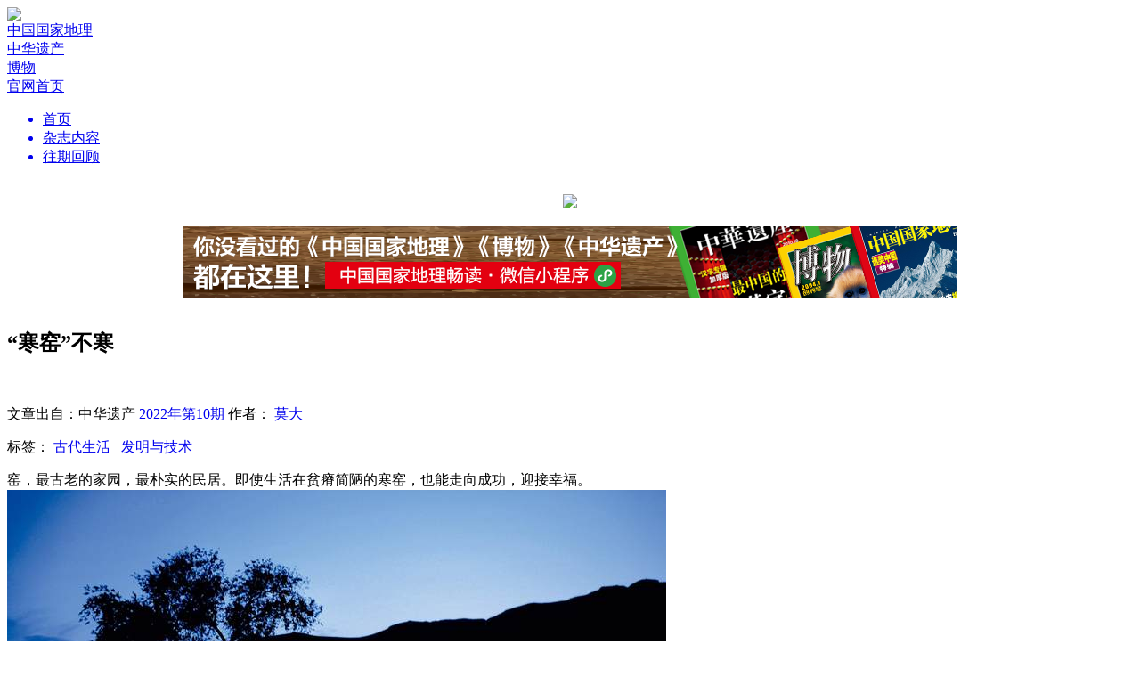

--- FILE ---
content_type: text/html; charset=utf-8
request_url: http://www.dili365.com/ch/article/p635736dc6093b03.htm
body_size: 9265
content:
<!DOCTYPE html PUBLIC "-//W3C//DTD XHTML 1.0 Transitional//EN" "http://www.w3.org/TR/xhtml1/DTD/xhtml1-transitional.dtd">
<html>
<head>
	<meta http-equiv="Content-Type" content="text/html; charset=utf-8">
    <meta name="viewport" content="width=1280" />
    <title>“寒窑”不寒 | 中国国家地理网</title>
	<meta name="keywords" content="民居,建筑,窑洞" />
	<meta name="description" content="窑，最古老的家园，最朴实的民居。即使生活在贫瘠简陋的寒窑，也能走向成功，迎接幸福。" />
	<link rel="stylesheet" type="text/css" href="http://www.dili365.com/public/css/base.min.css?v=2016090311" /><link rel="stylesheet" type="text/css" href="http://www.dili365.com/public/css/magazine/common.min.css?v=2016090311" /><link rel="stylesheet" type="text/css" href="http://www.dili365.com/public/js/shadowbox/shadowbox.css" />
    <script type="text/javascript" src="http://www.dili365.com/public/js/jquery.1.7.2.min.js"></script>
    <script type="text/javascript" src="http://www.dili365.com/public/js/jquery.slider.min.js"></script>
    <script type="text/javascript" src="http://www.dili365.com/public/js/ui-magazine.min.js" ></script>
    <script type="text/javascript" src="http://www.dili365.com/public/js/shadowbox/shadowbox.js"></script>
    <script type="text/javascript" src="http://www.dili365.com/public/js/jquery.validate.min.js"></script>
    <script type="text/javascript" src="http://www.dili365.com/public/js/global.min.js?v=2016090311"></script>
	    <!--<script type="text/javascript" src="https://getfirebug.com/firebug-lite.js"></script>-->
    <!--[if lte IE 8]>
    <script src="http://www.dili365.com/public/js/html5.js"></script>
    <link href="http://www.dili365.com/public/css/IE.css" rel="stylesheet">
    <![endif]-->
    <!-- *baidu ads -->
    <script src="http://dup.baidustatic.com/js/ds.js"></script>
    <!-- #baidu ads -->
    <script>
        Shadowbox.init({
            overlayOpacity:0.8
        })
    </script>
</head>
<body>
<!-- 头部 -->
<header class="mb40" style="margin-bottom: 20px">
        <div class="part-one">
            <div class="wpr">
                <div class="logo"><img src="http://www.dili365.com/public/images/magazine/logo.png" /> </div>
                <div class="right">
                    <a href="/cng/mag/detail/996.htm" class="a-cng">
                        <div class="icon icon-tiny-cng"></div>
                        <span>中国国家地理</span>
                    </a>
                    <a href="/ch/mag/detail/971.htm" class="a-zhyc">
                        <div class="icon icon-tiny-zhyc" ></div>
                        <span>中华遗产</span>
                    </a>
                    <a href="/nh/mag/detail/997.htm" class="a-bw">
                        <div class="icon icon-tiny-bw"></div>
                        <span>博物</span>
                    </a>
                    <!--<a href="http://www.chinascenic.com" target="_blank">-->
                        <!--<div class="icon icon-tiny-chinasenic"></div>-->
                        <!--<span>ChinaScenic</span>-->
                    <!--</a>-->
                    <div class="vertical-line"></div>
                    <a href="/">
                        <div class="go-back">
                            <div class="icon icon-tiny-home"></div>
                            <span>官网首页</span>
                        </div>
                    </a>
                </div>
            </div>
        </div>

        <div class="c"></div>
        <div class="part-two">
            <div class="wpr">
                <div class="menu">
                    <ul>
                        <a href="/Ch/index/index.htm"><li class="active">首页</li></a>
                        <a href="/Ch/tag/index.htm"> <li>杂志内容</li></a>
                        <!--<a href="/Ch/pic/index.htm"> <li>杂志图片</li></a>-->
						<!-- <a href="/Ch/Map/index.htm"> <li>地理地图</li></a> -->
                        <a href="/Ch/mag/index.htm"><li>往期回顾</li></a>
                    </ul>
                </div>
            </div>
        </div>
        <div style="text-align: center;" id="banner_all" class="hidden">
            <a href="http://www.dili360.com/changdu" target="_blank"><img src="http://www.dili365.com/public/images/magazine/banner_cng.jpg" style="width: 1000px;margin-top: 15px;"></a>
        </div>
</header>
<script>
var uid = 0, username = "";
    $(function(){
        if(document.URL.match(/dili360\.com\/ch/i)){
            $('body').addClass('zhyc')
            $('.a-zhyc').addClass('hidden')
            $('.logo').find('img').attr('src','http://www.dili365.com/public/images/magazine/ZHYC-logo.jpg')
            if(!document.URL.match(/dili360\.com\/ch\/article/i)){
                $('#banner_all').removeClass('hidden')
                $('#banner_all').find('img').attr('src','http://www.dili365.com/public/images/magazine/banner_ch.jpg')
            }
            //$('.menu').find('a').each(function(){
                //var newurl = $(this).attr('href','/ch/')
                //$(this).attr('href',newurl)
            //})
            // $('.menu').find('a').eq(3).addClass('hidden')
        }else if(document.URL.match(/dili360\.com\/nh/i)){
            $('body').addClass('bw')
            $('.a-bw').addClass('hidden')
            $('.logo').find('img').attr('src','http://www.dili365.com/public/images/magazine/BW-logo.jpg')
            if(!document.URL.match(/dili360\.com\/nh\/article/i)){
                $('#banner_all').removeClass('hidden')
                $('#banner_all').find('img').attr('src','http://www.dili365.com/public/images/magazine/banner_nh.jpg')
            }
            /* $('.menu').find('a').each(function(){
                var newurl = $(this).attr('href', '/nh/i')
                $(this).attr('href',newurl)
            }) */
            // $('.menu').find('a').eq(3).addClass('hidden')
        }else if(document.URL.match(/dili360\.com\/cng/i)){
            if(!document.URL.match(/dili360\.com\/cng\/article/i)){
                $('#banner_all').removeClass('hidden')
                $('#banner_all').find('img').attr('src','http://www.dili365.com/public/images/magazine/banner_cng.jpg')
            }
        }else {
            $('.a-cng').addClass('hidden')

        }

        // }else if(document.URL.match(/dili360\.com\/xtx/i)){
        //   $('body').addClass('xtx')
        // $('.a-xtx').addClass('hidden')
        //$('.logo').find('img').attr('src','http://www.dili365.com/public/images/magazine/XTX-logo.jpg')
        /*  $('.menu').find('a').each(function(){
         var newurl = $(this).attr('href', '/xtx/')
         $(this).attr('href',newurl)
         }) */
    })
</script>

 <link rel="stylesheet" href="http://www.dili360.com/public/css/imagescroll_h.css?v2" />
<div style="margin:0 auto; width:870px;height:95px;">
    <a href="http://download.dili360.com/" target="_blank">
        <img src="https://img0.dili360.com/pic/2025/12/01/ad_banner.png" title="" alt=""  style="width:870px; height:80px; display:block;" />
    </a>
<!-- 广告位：所有普通正文页顶部通栏广告870*80 test-->
 <!--
 <link rel="stylesheet" href="http://www.dili360.com/public/css/imagescroll_h.css?v3" />
<script type="text/javascript">
(function() {
    var s = "_" + Math.random().toString(36).slice(2);
    document.write('<div id="' + s + '"></div>');
    (window.slotbydup=window.slotbydup || []).push({
        id: '943179',
        container: s,
        size: '870,80',
        display: 'inlay-fix'
    });
})();
</script>
-->
</div>
<div class="common-article-page">
    <div class="share-box">
    </div>
    <article>
        <h1>“寒窑”不寒<br><span></span></h1>
        <br/>
        <p class="tips">  文章出自：中华遗产 <a href="/ch/mag/detail/890.htm">2022年第10期</a>        作者：
        <a href="/author/23675.htm" class="link blue">莫大</a>&nbsp;        </p>

        <p class="tips">标签：
        <a href="/ch/tag/list/20305.htm" class="link red">古代生活</a>&nbsp;&nbsp;&nbsp;<a href="/ch/tag/list/20309.htm" class="link red">发明与技术</a>&nbsp;&nbsp;&nbsp;        </p>

        <span class="line mt30 mb30"></span>

        <!--新增-->
                 <!--end-->

        <section>
        <div class="yin">窑，最古老的家园，最朴实的民居。即使生活在贫瘠简陋的寒窑，也能走向成功，迎接幸福。</div><div class="imgbox"><div class="img"><img big="0" id="183690" src="http://img0.dili360.com/pic/2022/10/25/63574a5de85266x16950877_t.jpg@!rw9"></div><div id="183690" class="imginfo">最古老的家<br>似游子的灯塔<br>窑，是中国北部黄土高原地区最为原生态的建筑形式。早在新石器时代，黄土地上的先民就开始挖洞凿穴居住，直到今天，窑洞民居仍然在甘肃、陕西、山西等地，大量存在。左页图是山西地区崖壁上的窑洞。夜色苍茫，却有窑洞的光，温暖人心。摄影／高玮</div></div><p>“一马离了西凉界，薛平贵好一似孤雁归来。”戏里演的是唐末的故事，带着离家十八年的风尘与沧桑，从军的薛平贵回来了。他的结发妻子王宝钏，就守候在黄土坡旁，他的旧家——一座窑里盼夫归。</p><p>台上人动情，台下人落泪，仿佛那见证了相聚与别离的窑，也是自己久别的家。</p>        </section>

        <!--新增-->
                 <!--end-->

        <div class="rq-app tc mt30">
            <img src="/public/images/wechat.jpg" alt="微信扫描二维码，打开中国国家地理畅读·小程序"/>
            <p class="mt30"><a href="http://www.dili360.com/changdu/" class="link"> >>> 阅读更多内容，请使用中国国家地理畅读·微信小程序 <<< </a></p>
            <!-- <p class="mt20"><a href="" class="link"> >>> 此文来自地理网社区,点击查看原文 <<< </a></p> -->
        </div>
        <p class="tr tips  mt30">
            <span class="f14">
                                    </span>
        </p>
        <div class="mt10"></div>
        


                <!-- 广告位：所有正文页文末通栏广告（尺寸：680*90） -->
        <script type="text/javascript">
        (function() {
            var s = "_" + Math.random().toString(36).slice(2);
            document.write('<div id="' + s + '"></div>');
            (window.slotbydup=window.slotbydup || []).push({
                id: '937001',
                container: s,
                size: '680,90',
                display: 'inlay-fix'
            });
        })();
        </script>
        <span class="line dot mt30">
            <span>
                版权声明
            </span>
        </span>
        <p class="tc mt10 mb10">
            凡中国国家地理网刊登内容，未经授权许可，任何媒体和个人不得转载、链接、转贴或以其它方式使用。 <br/>
            已经本网书面授权的，在使用时必须注明来源。违反上述声明的，本网将追究其相关法律责任。
        </p>
        <span class="line dot mb30"></span>


    </article>

    <script>
var item_id = 18612, item_type = 'article', ctype = 0, next = 0;
</script>
<div class="comment-login tc" style="margin-top:20px">
    要评论？请先<a class="link blue" onclick="checkLogin();" href="javascript:;"> 登录 </a>或者<a class="link blue" onclick="reg();" href="javascript:;"> 注册 </a>，您也可以快捷登录：
    <div class="inline-block" style="width: 100px">
        <a href="javascript:;" onclick="sinalogin();"><span class="icon icon-sina-login-hover inline-block fl"></span></a>
        <a href="javascript:;" onclick="qqlogin();"><span class="icon icon-tencent-login-hover inline-block fl"></span></a>
    </div>
</div>
<ul id="comment-list">
    <div class="comment-area type-2">
        <div id="comment-input-area">
            <form id="form-simple-comment" action="">
            <div class="comment-boxes mb40 "> <!-- hidden -->
                <div id="box-1" class="comment-box">
                    <div class="head">
                        <div class="tag">我要评论</div>
                    </div>
                    <textarea id="simple-comment-text" name="text"></textarea>
                </div>
                <input class="submit" type="submit" value="提交"/>
                <div  class="line mb20 mt60"></div>
            </div>
        </form>
        </div>
        <div class="comment-list">
            <div class="head" style="overflow:hidden;">
                <div class="part-one">
                    <div id="start_comment" class="link blue hidden">我要评论</div>
                </div>
                <div class="part-two">
                    <div id="order-by-hot" class="btn active">
                        <a  tmp="/comment/0/topic//hot">热度</a>
                    </div>
                    <div id="order-by-time"  class="btn-2">
                        <a tmp="/comment/0/topic//time">时间</a>
                    </div>
                </div>
            </div>
            <div class="c"></div>
            <ul class="content">
                                <li class="tc">暂无评论</li>            </ul>
            <div class="c"></div>
            <div id="load-more" class="btn tips mt5">加载更多评论</div>
        </div>
    </div>
</ul>

<script src="http://www.dili365.com/public/js/jquery.comment.min.js?v=2016090311"></script>

    <!-- JiaThis Button BEGIN -->
    <div class="jiathis_share_slide jiathis_share_32x32" id="jiathis_share_slide">
        <div class="jiathis_share_slide_top" id="jiathis_share_title"></div>
        <div class="jiathis_share_slide_inner">
            <div class="jiathis_style_32x32">
                <a class="jiathis_button_qzone"></a>
                <a class="jiathis_button_tsina"></a>
                <a class="jiathis_button_tqq"></a>
                <a class="jiathis_button_weixin"></a>
                <a class="jiathis_button_renren"></a>
                <a href="http://www.jiathis.com/share" class="jiathis jiathis_txt jtico jtico_jiathis" target="_blank"></a>
                <script type="text/javascript">
                    var jiathis_config = {
                        slide:{
                            divid:'jiathis_main', //设定分享按钮的位置在哪个DIV的边缘，一般是主体内容的外层DIV框架ID,
                            pos:'left'
                        }
                    };
                </script>
            </div>
        </div>
    </div>
    <!-- JiaThis Button END -->

    <!--赞 评论 收藏 -->
    <ul class="right-tool" id="p635736dc6093b03">
        <li class="icon icon-heart">0</li>
        <li class="icon icon-comment">0</li>
        <!-- <li class="icon icon-favor">34</li> -->
        <li class="icon icon-go-top"></li>
    </ul>
</div>
<script src="https://res.wx.qq.com/open/js/jweixin-1.2.0.js"></script>
<script>
    !function(a){"use strict";function b(a,b){var c=(65535&a)+(65535&b),d=(a>>16)+(b>>16)+(c>>16);return d<<16|65535&c}function c(a,b){return a<<b|a>>>32-b}function d(a,d,e,f,g,h){return b(c(b(b(d,a),b(f,h)),g),e)}function e(a,b,c,e,f,g,h){return d(b&c|~b&e,a,b,f,g,h)}function f(a,b,c,e,f,g,h){return d(b&e|c&~e,a,b,f,g,h)}function g(a,b,c,e,f,g,h){return d(b^c^e,a,b,f,g,h)}function h(a,b,c,e,f,g,h){return d(c^(b|~e),a,b,f,g,h)}function i(a,c){a[c>>5]|=128<<c%32,a[(c+64>>>9<<4)+14]=c;var d,i,j,k,l,m=1732584193,n=-271733879,o=-1732584194,p=271733878;for(d=0;d<a.length;d+=16)i=m,j=n,k=o,l=p,m=e(m,n,o,p,a[d],7,-680876936),p=e(p,m,n,o,a[d+1],12,-389564586),o=e(o,p,m,n,a[d+2],17,606105819),n=e(n,o,p,m,a[d+3],22,-1044525330),m=e(m,n,o,p,a[d+4],7,-176418897),p=e(p,m,n,o,a[d+5],12,1200080426),o=e(o,p,m,n,a[d+6],17,-1473231341),n=e(n,o,p,m,a[d+7],22,-45705983),m=e(m,n,o,p,a[d+8],7,1770035416),p=e(p,m,n,o,a[d+9],12,-1958414417),o=e(o,p,m,n,a[d+10],17,-42063),n=e(n,o,p,m,a[d+11],22,-1990404162),m=e(m,n,o,p,a[d+12],7,1804603682),p=e(p,m,n,o,a[d+13],12,-40341101),o=e(o,p,m,n,a[d+14],17,-1502002290),n=e(n,o,p,m,a[d+15],22,1236535329),m=f(m,n,o,p,a[d+1],5,-165796510),p=f(p,m,n,o,a[d+6],9,-1069501632),o=f(o,p,m,n,a[d+11],14,643717713),n=f(n,o,p,m,a[d],20,-373897302),m=f(m,n,o,p,a[d+5],5,-701558691),p=f(p,m,n,o,a[d+10],9,38016083),o=f(o,p,m,n,a[d+15],14,-660478335),n=f(n,o,p,m,a[d+4],20,-405537848),m=f(m,n,o,p,a[d+9],5,568446438),p=f(p,m,n,o,a[d+14],9,-1019803690),o=f(o,p,m,n,a[d+3],14,-187363961),n=f(n,o,p,m,a[d+8],20,1163531501),m=f(m,n,o,p,a[d+13],5,-1444681467),p=f(p,m,n,o,a[d+2],9,-51403784),o=f(o,p,m,n,a[d+7],14,1735328473),n=f(n,o,p,m,a[d+12],20,-1926607734),m=g(m,n,o,p,a[d+5],4,-378558),p=g(p,m,n,o,a[d+8],11,-2022574463),o=g(o,p,m,n,a[d+11],16,1839030562),n=g(n,o,p,m,a[d+14],23,-35309556),m=g(m,n,o,p,a[d+1],4,-1530992060),p=g(p,m,n,o,a[d+4],11,1272893353),o=g(o,p,m,n,a[d+7],16,-155497632),n=g(n,o,p,m,a[d+10],23,-1094730640),m=g(m,n,o,p,a[d+13],4,681279174),p=g(p,m,n,o,a[d],11,-358537222),o=g(o,p,m,n,a[d+3],16,-722521979),n=g(n,o,p,m,a[d+6],23,76029189),m=g(m,n,o,p,a[d+9],4,-640364487),p=g(p,m,n,o,a[d+12],11,-421815835),o=g(o,p,m,n,a[d+15],16,530742520),n=g(n,o,p,m,a[d+2],23,-995338651),m=h(m,n,o,p,a[d],6,-198630844),p=h(p,m,n,o,a[d+7],10,1126891415),o=h(o,p,m,n,a[d+14],15,-1416354905),n=h(n,o,p,m,a[d+5],21,-57434055),m=h(m,n,o,p,a[d+12],6,1700485571),p=h(p,m,n,o,a[d+3],10,-1894986606),o=h(o,p,m,n,a[d+10],15,-1051523),n=h(n,o,p,m,a[d+1],21,-2054922799),m=h(m,n,o,p,a[d+8],6,1873313359),p=h(p,m,n,o,a[d+15],10,-30611744),o=h(o,p,m,n,a[d+6],15,-1560198380),n=h(n,o,p,m,a[d+13],21,1309151649),m=h(m,n,o,p,a[d+4],6,-145523070),p=h(p,m,n,o,a[d+11],10,-1120210379),o=h(o,p,m,n,a[d+2],15,718787259),n=h(n,o,p,m,a[d+9],21,-343485551),m=b(m,i),n=b(n,j),o=b(o,k),p=b(p,l);return[m,n,o,p]}function j(a){var b,c="";for(b=0;b<32*a.length;b+=8)c+=String.fromCharCode(a[b>>5]>>>b%32&255);return c}function k(a){var b,c=[];for(c[(a.length>>2)-1]=void 0,b=0;b<c.length;b+=1)c[b]=0;for(b=0;b<8*a.length;b+=8)c[b>>5]|=(255&a.charCodeAt(b/8))<<b%32;return c}function l(a){return j(i(k(a),8*a.length))}function m(a,b){var c,d,e=k(a),f=[],g=[];for(f[15]=g[15]=void 0,e.length>16&&(e=i(e,8*a.length)),c=0;16>c;c+=1)f[c]=909522486^e[c],g[c]=1549556828^e[c];return d=i(f.concat(k(b)),512+8*b.length),j(i(g.concat(d),640))}function n(a){var b,c,d="0123456789abcdef",e="";for(c=0;c<a.length;c+=1)b=a.charCodeAt(c),e+=d.charAt(b>>>4&15)+d.charAt(15&b);return e}function o(a){return unescape(encodeURIComponent(a))}function p(a){return l(o(a))}function q(a){return n(p(a))}function r(a,b){return m(o(a),o(b))}function s(a,b){return n(r(a,b))}function t(a,b,c){return b?c?r(b,a):s(b,a):c?p(a):q(a)}"function"==typeof define&&define.amd?define(function(){return t}):a.md5=t}(this);
</script>
<script>
    $('body').css('background-color','#dbdde0');
    $(function(){
        scrollShareToolBar();
        centerAlignCenter();
        initArticleLike();
        console.info('window.innerWidth',window.innerWidth)
        if(window.innerWidth<1200){
            var iframe = document.getElementById('videoBigboxIframes');
            iframe.style.width = '850px';
            iframe.style.height = '480px';
        }
    })
    //判断是否微信浏览器
    if(navigator.userAgent.toLowerCase().indexOf("micromessenger") > -1){
        var postURL = window.location.href;
        if(postURL.match(/from=singlemessage/ig)){
            window.location.href = postURL.split('?')[0]
        }
        //微信内置浏览器
        var nowDate = new Date();
        var nowDateResult = nowDate.getFullYear().toString()+((nowDate.getMonth()+1).length === 1?'0'+(nowDate.getMonth()+1):(nowDate.getMonth()+1))+(nowDate.getDate().length===1?'0'+nowDate.getDate():nowDate.getDate());
        var imgSrc= $('.img').eq(0).find('img').attr('src')?$('.img').eq(0).find('img').attr('src'):'';
//    var hash = md5(nowDateResult+'d4tnfi593ol39kx2')


        $.ajax({
            url: 'http://www.dili360.com/api/index/jssdk',
            type: 'GET',
            data:{
                'url': postURL
            },
            dataType: 'json',
            success: function (res) {
                console.log('########',res);
                wx.config({
                    debug: false, // 开启调试模式,调用的所有api的返回值会在客户端alert出来，若要查看传入的参数，可以在pc端打开，参数信息会通过log打出，仅在pc端时才会打印。
                    appId: res.appId, // 必填，公众号的唯一标识
                    timestamp: res.timestamp, // 必填，生成签名的时间戳
                    nonceStr: res.nonceStr, // 必填，生成签名的随机串
                    signature: res.signature,// 必填，签名，见附录1
                    jsApiList: ['onMenuShareTimeline', 'onMenuShareAppMessage'] // 必填，需要使用的JS接口列表，所有JS接口列表见附录2
                });
                wx.ready(function() {
                    wx.onMenuShareAppMessage({
                        title: '', // 分享标题
                        desc: '', // 分享描述
                        link: '', // 分享链接，该链接域名或路径必须与当前页面对应的公众号JS安全域名一致
                        imgUrl: imgSrc, // 分享图标
                        type: '', // 分享类型,music、video或link，不填默认为link
                        dataUrl: '', // 如果type是music或video，则要提供数据链接，默认为空
                        success: function () {
// 用户确认分享后执行的回调函数
                        },
                        cancel: function () {
// 用户取消分享后执行的回调函数
                        }
                    });
                    wx.onMenuShareTimeline({
                        title: '', // 分享标题
                        link: '', // 分享链接，该链接域名或路径必须与当前页面对应的公众号JS安全域名一致
                        imgUrl: imgSrc, // 分享图标
                        success: function () {
                            // 用户确认分享后执行的回调函数
                        }
                    });
                })



            }
        })
    }


</script>

<!--<script type="text/javascript" src="http://v3.jiathis.com/code/jia.js?uid=1400814545319187" charset="utf-8"></script>
<script type="text/javascript" src="http://v3.jiathis.com/code/jiathis_slide.js" charset="utf-8"></script>-->

<div class="c"></div>
<footer>
    <div class="wpr">
        <ul>
            <li>
                <h2>杂志</h2>
                <ul>
                    <li><a href="http://www.dili360.com/Cng/"><h3>中国国家地理</h3></a></li>
                    <!--<li><a target="_blank" href="http://www.chinascenic.com/"><h3>ChinaScenic(英文版)</h3></a></li>
					<li><a target="_blank" href="http://hk.dili360.com/"><h3>中國國家地理（繁体版）</h3></a></li>-->
                    <li><a target="_blank" href="http://www.dili360.com/ch/"><h3>中华遗产</h3></a></li>
                    <li><a target="_blank" href="http://www.dili360.com/nh/"><h3>博物</h3></a></li>
                    <li><a target="_blank" href="http://store.dili360.com/sub.php"><h3>杂志订阅</h3></a></li>
                    <li class="hidden"><h3>读者服务站 </h3></li>
                </ul>
            </li>
            <li>
                <h2>新媒体</h2>
                <ul>
                    <li><a href="http://www.dili360.com/"><h3>中国国家地理网</h3></a></li>
                    <li><a target="_blank" href="http://download.dili360.com/"><h3>中国国家地理官方客户端</h3></a></li>
                    <!--<li class="red"><a target="_blank" href="http://www.chinascenic.com/apps/"><h3>ChinaScenic(客户端)</h3></a></li>-->
                    <li><a target="_blank" rel="shadowbox" href="http://www.dili365.com/public/images/weixin.jpg" title="微信 扫一扫"><h3>官方微信</h3></a></li>
                    <li><a target="_blank" href="http://weibo.com/cng"><h3>官方微博</h3></a></li>
                    <!--<li><a target="_blank" href="http://page.renren.com/601185013/?checked=true"><h3>人人网公共主页</h3></a></li>-->
                </ul>
            </li>
            <li>
                <h2>广告合作</h2>
                <ul>
                    <li><a target="_blank" href="http://www.dili360.com/public/ads/2021ad.pdf"><h3>杂志广告刊例</h3></a></li>
                </ul>
            </li>
            <li>
                <h2>关于我们</h2>
                <ul>
                	<li><a target="_blank" href="/about/history/"><h3>成长记忆</h3></a></li>
                    <li><a target="_blank" href="/about/index/joinus.htm"><h3>工作机会</h3></a></li>
                    <li><a target="_blank" href="/about/index/contact.htm"><h3>联系我们</h3></a></li>
                </ul>
            </li>
            <li class="last">
                <h2>关于网站</h2>
                <ul>
                    <li><a target="_blank" href="/about/index/copyright.htm"><h3>版权声明</h3></a></li>
                    <li class="red"><a target="_blank" href="/about/index/privacy.htm"><h3>隐私条款</h3></a></li>
                    <li class="hidden"><h3>帮助中心</h3></li>
                    <li><a target="_blank" href="/contribute/feedback/index.htm"><h3>意见反馈</h3></a></li>

                    <li><a href="/about/index/links.htm"><h3>合作伙伴</h3></a></li>
                    <li><a href="/about/index/links.htm?archer=toPos1" onClick="click_scroll()"><h3>友情链接</h3></a></li>
                </ul>
            </li>
        </ul>
    </div>

    <div class="c"></div>
    <div class="wpr">
        <div class="detail" style="position:relative;">
            <img src="http://img0.dili360.com/pic/2025/12/01/loglo-footer.jpg">
           <!-- <img class="second" src="/images/logo-dili360.png">-->
           <div style="
               width: 95px;
               text-align: center;
               color: #fff;
               position: absolute;
               left: 260px;
               top: 0;
           "><img src="http://img0.dili360.com/pic/2025/12/01/cng-dingyue.png" style="
               display: block;
           "><p style="
               margin-top: 6px;
           ">订阅号</p></div>
           <div style="
             width: 95px;
             text-align: center;
             color: #fff;
             position: absolute;
             left: 400px;
             top: 0;
         "><img src="http://img0.dili360.com/pic/2025/12/01/cng-fuwu.png" style="
             display: block;
         "><p style="
             margin-top: 6px;
         ">服务号</p></div>
           <!-- <div class="footer-qr-img">
              <img src="http://www.dili365.com/public/images/loglo-footer.jpg" alt="">
           </div> -->
            <div class="c"></div>
            <div class="icons-group">
                <a class="icon icon-weixin" rel="shadowbox" href="http://www.dili365.com/public/images/weixin.jpg" title="微信 扫一扫"></a>
                <div class="icon icon-sina" onclick="window.location.href='http://weibo.com/cng'"><a href="http://weibo.com/cng"></a></div>
                <!-- <div class="icon icon-ff" onclick="window.location.href='https://www.facebook.com/pages/China-Scenic/170363109826774?fref=ts'"></div> -->
                <!-- <div class="icon icon-tt" onclick="window.location.href='https://twitter.com/ChinaScenic'"></div> -->
                <div class="icon icon-cng" onclick="window.location.href='http://weibo.com/dili360'"></div>
            </div>
            <div class="c"></div>
            <div class="copyright">
                <p>Copyright © 2001-2026 Chinese National Geography Press. All rights reserved.</p>
                <p style="padding: 6px 0;">北京全景国家地理新媒体科技有限公司版权所有</p>
                <p>优秀科普网站 <a href="https://beian.miit.gov.cn/#/Integrated/index">京ICP证090072号</a> <a target="_blank" href="https://beian.miit.gov.cn/#/Integrated/index">京ICP备10014304号-4</a> <a  target="_blank" href="https://beian.miit.gov.cn/#/Integrated/index">京ICP备10014304号-5</a> <a  target="_blank" href="http://www.beian.gov.cn/portal/registerSystemInfo?recordcode=11010502048871"> 京公网安备11010502048871</a> 新出网证（京）字 049号 <a href="http://img1.dili360.com/pic/2023/05/05/6454cff3887081c66875641.jpg" target=“_blank”>出版物经营许可证</a></p>
            </div>
            <!--
            <div class="copyright">
                <p>Copyright © 2001-2017 Chinese National Geography Press. All rights reserved.</p>
                <p>优秀科普网站 <a>京ICP证090072号</a> <a>京ICP备10014304号-4</a> <a>京ICP备10014304号-5</a> <a> 京公网安备11010502026082</a> 新出网证（京）字 049号 <a>出版物经营许可证</a></p>
            </div>
            -->
        </div>
    </div>
</footer>
<div></div>
</body>
</html>